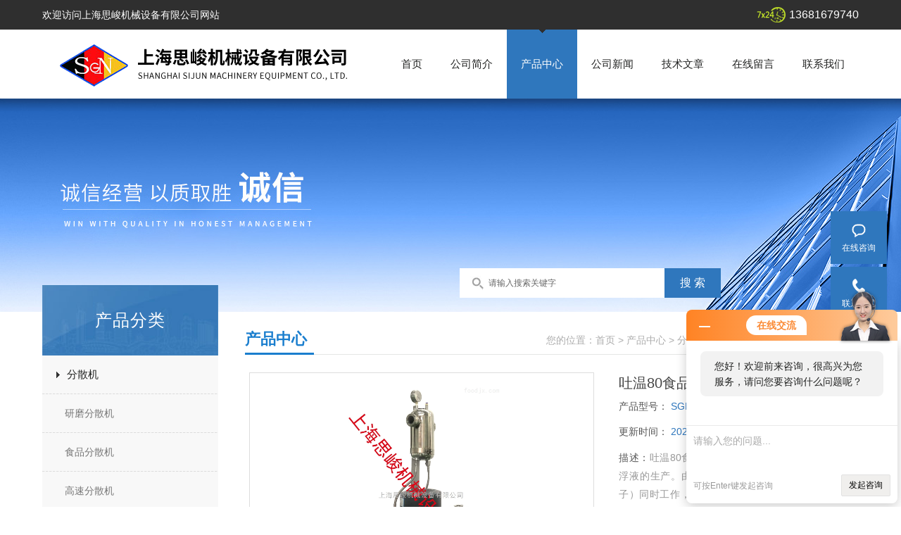

--- FILE ---
content_type: text/html; charset=utf-8
request_url: http://www.sgnshchina.com/Products-4551880.html
body_size: 9410
content:
<!doctype html>
<html>
<head>
<meta charset="utf-8">
<TITLE>吐温80食品分散机SGN食品活性剂混合机-上海思峻机械设备有限公司</TITLE>
<META NAME="Keywords" CONTENT="吐温80食品分散机">
<META NAME="Description" CONTENT="上海思峻机械设备有限公司所提供的SGN食品活性剂混合机吐温80食品分散机质量可靠、规格齐全,上海思峻机械设备有限公司不仅具有专业的技术水平,更有良好的售后服务和优质的解决方案,欢迎您来电咨询此产品具体参数及价格等详细信息！">
<link href="/skins/171987/css/style.css" rel="stylesheet" />

<script src="/skins/171987/js/jquery-1.8.3.min.js" type="text/javascript"></script>
<script src="/skins/171987/js/setimg1.js"></script>
<script>

$(document).ready(function(){
	var obj = $("div.beijing").children("ul.menu").children("li");
	var xid=2;
	$(obj[xid]).addClass("hover");
}); 
</script>
<script type="application/ld+json">
{
"@context": "https://ziyuan.baidu.com/contexts/cambrian.jsonld",
"@id": "http://www.sgnshchina.com/Products-4551880.html",
"title": "吐温80食品分散机SGN食品活性剂混合机",
"pubDate": "2017-08-30T16:02:04",
"upDate": "2025-04-04T20:50:21"
    }</script>
<script type="text/javascript" src="/ajax/common.ashx"></script>
<script src="/ajax/NewPersonalStyle.Classes.SendMSG,NewPersonalStyle.ashx" type="text/javascript"></script>
<script type="text/javascript">
var viewNames = "";
var cookieArr = document.cookie.match(new RegExp("ViewNames" + "=[_0-9]*", "gi"));
if (cookieArr != null && cookieArr.length > 0) {
   var cookieVal = cookieArr[0].split("=");
    if (cookieVal[0] == "ViewNames") {
        viewNames = unescape(cookieVal[1]);
    }
}
if (viewNames == "") {
    var exp = new Date();
    exp.setTime(exp.getTime() + 7 * 24 * 60 * 60 * 1000);
    viewNames = new Date().valueOf() + "_" + Math.round(Math.random() * 1000 + 1000);
    document.cookie = "ViewNames" + "=" + escape(viewNames) + "; expires" + "=" + exp.toGMTString();
}
SendMSG.ToSaveViewLog("4551880", "ProductsInfo",viewNames, function() {});
</script>
<script language="javaScript" src="/js/JSChat.js"></script><script language="javaScript">function ChatBoxClickGXH() { DoChatBoxClickGXH('http://chat.foodjx.com',192120) }</script><script>!window.jQuery && document.write('<script src="https://public.mtnets.com/Plugins/jQuery/2.2.4/jquery-2.2.4.min.js" integrity="sha384-rY/jv8mMhqDabXSo+UCggqKtdmBfd3qC2/KvyTDNQ6PcUJXaxK1tMepoQda4g5vB" crossorigin="anonymous">'+'</scr'+'ipt>');</script><script type="text/javascript" src="https://chat.foodjx.com/chat/KFCenterBox/171987"></script><script type="text/javascript" src="https://chat.foodjx.com/chat/KFLeftBox/171987"></script><script>
(function(){
var bp = document.createElement('script');
var curProtocol = window.location.protocol.split(':')[0];
if (curProtocol === 'https') {
bp.src = 'https://zz.bdstatic.com/linksubmit/push.js';
}
else {
bp.src = 'http://push.zhanzhang.baidu.com/push.js';
}
var s = document.getElementsByTagName("script")[0];
s.parentNode.insertBefore(bp, s);
})();
</script>
</head>

<body>

<!--头部-->
<div id="head">
  <div class="beijing">
     <p>欢迎访问上海思峻机械设备有限公司网站</p>
    <span>13681679740</span>
  </div>
</div>
<nav>
  <div class="beijing">
    <span><a href="/"><img src="/skins/171987/images/logo.png" alt="上海思峻机械设备有限公司"></a></span>
    <ul class="menu">
      <li><a href="/">首页</a></li>
      <li><a href="/aboutus.html">公司简介</a></li>
      <li><a href="/products.html">产品中心</a></li>
      <li><a href="/news.html">公司新闻</a></li>
      <li><a href="/article.html">技术文章</a></li>
      <li><a href="/order.html">在线留言</a></li>
      <li><a href="/contact.html">联系我们</a></li>
    </ul>
  </div>
</nav>
<div class="banner">
  <div class="banner_1" style="background-image: url(/skins/171987/images/nybanner.jpg)"></div>
  <div class="ny_sousuo">
      <form name="form1" id="form1" method="post" action="/products.html" onsubmit="return checkform(form1)">
        <input name="" type="submit" class="ss_an" value="搜 索"/>
        <input type="text" name="keyword" class="ss_input" onfocus="if (value =='请输入搜索关键字'){value =''}" onblur="if (value =='')" value="请输入搜索关键字" />
      </form>
  </div>
  
  <div class="clear"></div>
</div>
<script src="https://www.foodjx.com/mystat.aspx?u=shsjjx01"></script>
<!--主体-->
<div class="main">
  <div class="main_left">
    <div class="main_top">产品分类</div>
    <ul class="main_left1">
      
      <li><a href="/ParentList-446439.html">分散机</a></li>
      <div>
      <ul >
        
        <li><a href="/SonList-491778.html">研磨分散机</a></li>
        
        <li><a href="/SonList-447351.html">食品分散机</a></li>
        
        <li><a href="/SonList-446539.html">高速分散机</a></li>
        
        <li><a href="/SonList-446538.html">管线式分散机</a></li>
        
        <li><a href="/SonList-446536.html">超细分散机</a></li>
        
        <li><a href="/SonList-446535.html">高剪切分散机</a></li>
        
        <li><a href="/SonList-446497.html">锂电池浆料分散机</a></li>
        
        <li><a href="/SonList-446495.html">石墨烯涂料分散机</a></li>
        
        <li><a href="/SonList-446493.html">石墨烯复合材料分散机</a></li>
        
        <li><a href="/SonList-446481.html">纳米分散机</a></li>
        
        <li><a href="/SonList-446480.html">德国分散机</a></li>
        
        <li><a href="/SonList-446456.html">三级分散机</a></li>
        
        <li><a href="/SonList-446441.html">实验室分散机</a></li>
        
        <li><a href="/SonList-446440.html">高速剪切分散机</a></li>
        
      </ul>
      </div>
      
      <a href="/products.html" class="ckgd">更多分类</a>
    </ul>
    <div class="main_top2">相关文章</div>
    <ul class="index_app xgwz">
      
      <li style="width:220px; overflow:hidden; margin-left:2px;"><a href="/Article-490322.html">提高食品生产效率：食品分散机的设计与优化</a></li>
      
      <li style="width:220px; overflow:hidden; margin-left:2px;"><a href="/Article-454310.html">食品分散机：现代食品工业的调和大师</a></li>
      
      <li style="width:220px; overflow:hidden; margin-left:2px;"><a href="/Article-439601.html">食品分散机提升食品质量的关键工艺设备</a></li>
      
      <li style="width:220px; overflow:hidden; margin-left:2px;"><a href="/Article-329888.html">食品分散机的搅拌方式有哪些分类？</a></li>
      
      <li style="width:220px; overflow:hidden; margin-left:2px;"><a href="/Article-291981.html">食品分散机的相关知识普及</a></li>
      
      <li style="width:220px; overflow:hidden; margin-left:2px;"><a href="/Article-281939.html">食品分散机的正确操作步骤</a></li>
      
      <li style="width:220px; overflow:hidden; margin-left:2px;"><a href="/Article-277238.html">食品分散机的技术参数</a></li>
      
      <li style="width:220px; overflow:hidden; margin-left:2px;"><a href="/Article-176162.html">我们的超细分散机不一样</a></li>
      
      <li style="width:220px; overflow:hidden; margin-left:2px;"><a href="/Article-453216.html">深入探索食品均质机的工作原理与应用价值</a></li>
      
      <li style="width:220px; overflow:hidden; margin-left:2px;"><a href="/Article-156110.html">高剪切均质机有哪些功能</a></li>
      
    </ul>
  </div>
  <script>
	  $(document).ready(function(){
		  var obj = $("#subNav").children("li");
		  var lid="#page1";
		  //alert(lid);
		  //$(obj[xid]).removeClass();
		  $(lid).addClass("hover");
	  }); 
  </script>
  <div class="main_right">
    <div class="main_top1">
      <p>您的位置：<a href="/">首页</a>  > <a href="/products.html" title="产品中心">产品中心</a>  > <a href="/ParentList-446439.html">分散机</a> &gt; <a href="/SonList-447351.html">食品分散机</a> &gt; 吐温80食品分散机
          
             </p>
      <big>产品中心</big>
    </div>
    <div class="clear"></div>
    <dl class="product_article">
      <dt><div class="proimg_bk1"><a href="http://img61.foodjx.com/gxhpic_6da935f16f/b84551caa6809b88f98b7ee9eb2cefdf0ca84774c1e6e35267e79a92286ac8f0ad6c99c53c63a71c.jpg" class="proimg1" target="_blank"><img src="http://img61.foodjx.com/gxhpic_6da935f16f/b84551caa6809b88f98b7ee9eb2cefdf0ca84774c1e6e35267e79a92286ac8f0ad6c99c53c63a71c.jpg"/></a></div></dt>
      <dd deep="3">
        <div id="prod_gs" class="prod_gs">
          <div class="prod_view_name">
            <strong class="prod_view_name_bt">产品名称：</strong>
            <b><h1 id="ShoveWebControl_Text3">吐温80食品分散机</h1></b>
          </div>
          <div id="xn_c_prodv_26_wrap" class="xn_c_prodv_26_wrap">
            <div class="xn_c_prodv_26_name" style="line-height: 36px;">
              <span class="xn_c_prodv_26_namewz"><span name="_prodv_26_namewz">产品型号：</span></span>
              <span class="xn_c_prodv_26_namemc"><span id="xn_c_prodv_26_Text1">SGN食品活性剂混合机</span></span>
            </div>
            <div class="xn_c_prodv_26_name" style="line-height: 36px;">
              <span class="xn_c_prodv_26_namewz"><span name="_prodv_26_namewz">更新时间：</span></span>
              <span class="xn_c_prodv_26_namemc"><span id="xn_c_prodv_26_Text1">2025-04-04</span></span>
            </div>
          </div>
          <div id="prod_view_ms" class="prod_view_ms"><span class="xn_c_prodv_26_namewz"><span name="_prodv_26_namewz">描述：</span></span><span id="ShoveWebControl_Text7">吐温80食品分散机，主要用于微乳液及超细悬浮液的生产。由于工作腔体内三组分散头（定子+转子）同时工作，乳液经过高剪切后，液滴更细腻，粒径分布更窄，因而生成的混合液稳定性更好。三组分散头均易于更换，适合不同的工艺应用。该系列中不同的型号的机器都有相同的线速度和剪切率，非常易于扩大生产。适宜的温度，压力与粘度参数与DISPGRSING一样。也符合CIP/SIP清洁标准，适合食品及医药生产。</span></div>
          <div class="proshow_info-btn"><a class="btn1" href="#proorder" rel="nofollow">在线询价 &gt;</a><a class="btn2" href="/contact.html" rel="nofollow">联系我们 &gt;</a></div>
        </div>
      </dd>
    </dl>
    <div class="main_top3"><p>产品介绍</p></div>
    <div class="product1 pro_1"><link type="text/css" rel="stylesheet" href="/css/property.css">
<script>
	window.onload=function(){  
		changeTableHeight();  
	}  
	window.onresize=function(){ 
		changeTableHeight();  
	}  
	function changeTableHeight(){ 
		$(".proshowParameter table th").each(function (i,o){
	    var $this=$(o), 
	    height=$this.next().height();
	    $(this).css("height",height);
			var obj = $(o);
			var val = obj.text();
			if(val == '' || val == null || val == undefined){
				$(this).addClass('none');
			}else{
				$(this).removeClass('none');
			}
		});
		$(".proshowParameter table td").each(function (i,o){
			var obj = $(o);
			var val = obj.text();
			if(val == '' || val == null || val == undefined){
				$(this).addClass('none');
			}else{
				$(this).removeClass('none');
			}
		});
	}
</script>
                <section class="proshowParameter">
                	
                    <table style=" margin-bottom:20px;">
                        <tbody>
                            
                        </tbody>
                    </table>
                </section><p><strong><span style="color:rgb(112, 48, 160)"><span style="font-family:宋体">1.</span></span></strong><strong><span style="color:rgb(112, 48, 160)"><span style="font-family:宋体">设备名称：</span></span></strong></p><p>&nbsp;</p><p><strong><span style="color:rgb(0, 0, 0)"><span style="font-family:宋体">吐温80</span></span></strong><strong><span style="color:rgb(0, 0, 0)"><span style="font-family:宋体">食品</span></span></strong><strong><span style="color:rgb(0, 0, 0)"><span style="font-family:宋体">分散机，</span></span></strong><strong><span style="color:rgb(0, 0, 0)"><span style="font-family:宋体">吐温80</span></span></strong><strong><span style="color:rgb(0, 0, 0)"><span style="font-family:宋体">乳化剂</span></span></strong><strong><span style="color:rgb(0, 0, 0)"><span style="font-family:宋体">分散设备，</span></span></strong><strong><span style="color:rgb(0, 0, 0)"><span style="font-family:宋体">表面</span></span></strong><strong><span style="color:rgb(0, 0, 0)"><span style="font-family:宋体">活性剂</span></span></strong><strong><span style="color:rgb(0, 0, 0)"><span style="font-family:宋体">高剪切分散机，专业</span></span></strong><strong><span style="color:rgb(0, 0, 0)"><span style="font-family:宋体">乳化剂乳化机</span></span></strong><strong><span style="color:rgb(0, 0, 0)"><span style="font-family:宋体">，进口</span></span></strong><strong><span style="color:rgb(0, 0, 0)"><span style="font-family:宋体">吐温80</span></span></strong><strong><span style="color:rgb(0, 0, 0)"><span style="font-family:宋体">分散机，高速分散机原理，SGN</span></span></strong><strong><span style="color:rgb(0, 0, 0)"><span style="font-family:宋体">食品活性剂</span></span></strong><strong><span style="color:rgb(0, 0, 0)"><span style="font-family:宋体">分散机，</span></span></strong><strong><span style="color:rgb(0, 0, 0)"><span style="font-family:宋体">吐温80</span></span></strong><strong><span style="color:rgb(0, 0, 0)"><span style="font-family:宋体">食品混合</span></span></strong><strong><span style="color:rgb(0, 0, 0)"><span style="font-family:宋体">分散机价格</span></span></strong></p><p>&nbsp;</p><p><strong><span style="color:rgb(112, 48, 160)"><span style="font-family:宋体">2.</span></span></strong><strong><span style="color:rgb(112, 48, 160)"><span style="font-family:宋体">吐温80（Tween 80），也称吐恩80、吐混80等，是一种</span></span></strong><strong><span style="color:rgb(112, 48, 160)"><span style="font-family:宋体">非离子</span></span></strong><strong><span style="color:rgb(112, 48, 160)"><span style="font-family:宋体">型表面</span></span></strong><strong><span style="color:rgb(112, 48, 160)"><span style="font-family:宋体">活性剂</span></span></strong><strong><span style="color:rgb(112, 48, 160)"><span style="font-family:宋体">及乳化剂，由山梨聚糖和油酸通过</span></span></strong><strong><span style="color:rgb(112, 48, 160)"><span style="font-family:宋体">乙氧基化</span></span></strong><strong><span style="color:rgb(112, 48, 160)"><span style="font-family:宋体">制得，常在</span></span></strong><strong><span style="color:rgb(112, 48, 160)"><span style="font-family:宋体">食品</span></span></strong><strong><span style="color:rgb(112, 48, 160)"><span style="font-family:宋体">中用作</span></span></strong><strong><span style="color:rgb(112, 48, 160)"><span style="font-family:宋体">乳化剂</span></span></strong><strong><span style="color:rgb(112, 48, 160)"><span style="font-family:宋体">。</span></span></strong></p><p>&nbsp;</p><p><span style="color:rgb(0, 0, 0)"><span style="font-family:宋体">吐温80可用作</span></span><span style="color:rgb(0, 0, 0)"><span style="font-family:宋体">湿润剂</span></span><span style="color:rgb(0, 0, 0)"><span style="font-family:宋体">、</span></span><span style="color:rgb(0, 0, 0)"><span style="font-family:宋体">乳化剂</span></span><span style="color:rgb(0, 0, 0)"><span style="font-family:宋体">、</span></span><span style="color:rgb(0, 0, 0)"><span style="font-family:宋体">润滑剂</span></span><span style="color:rgb(0, 0, 0)"><span style="font-family:宋体">、</span></span><span style="color:rgb(0, 0, 0)"><span style="font-family:宋体">扩散剂</span></span><span style="color:rgb(0, 0, 0)"><span style="font-family:宋体">等，另外也可用作绵纶和粘胶帘子张油剂的组分，也用于一些眼药水。在食品工业中可以防止飞溅、减缓老化、改善口感，常用作冰激凌乳化剂。生产聚氨酯泡沫塑料的过程中也用作乳化剂。在实验室中，可用作气相色谱固定液，用于分离</span></span><span style="color:rgb(0, 0, 0)"><span style="font-family:宋体">醇</span></span><span style="color:rgb(0, 0, 0)"><span style="font-family:宋体">、</span></span><span style="color:rgb(0, 0, 0)"><span style="font-family:宋体">酮</span></span><span style="color:rgb(0, 0, 0)"><span style="font-family:宋体">、</span></span><span style="color:rgb(0, 0, 0)"><span style="font-family:宋体">酯</span></span><span style="color:rgb(0, 0, 0)"><span style="font-family:宋体">、</span></span><span style="color:rgb(0, 0, 0)"><span style="font-family:宋体">烃</span></span><span style="color:rgb(0, 0, 0)"><span style="font-family:宋体">类化合物及脂肪酸。</span></span></p><p>&nbsp;</p><p><span style="color:rgb(0, 0, 0)"><span style="font-family:宋体">对于食品乳化剂的生产，高的转速和剪切率对于获得超细微悬浮液是至关重要的。根据行业的特殊要求，上海思峻在GR2000的基础上又开发出GRS2000系列食品分散机。其剪切速率可以超过14000rpm，转子的速度可以达到40m/s。在该速度范围内，由剪切力所造成的湍流结合专门研制的电机可以使粒径范围小到纳米级。剪切力更强，乳液的粒径分布就更窄，可以更好的为食品行业提供设备支持。（技术及价格请来电：刘&nbsp; ，公司有样机可供客户购前实验，欢迎广大客户来我司参观指导！）</span></span></p><p>&nbsp; &nbsp; &nbsp; &nbsp; &nbsp; &nbsp;&nbsp; &nbsp; &nbsp; &nbsp; &nbsp; &nbsp; &nbsp; &nbsp;&nbsp;&nbsp; &nbsp; &nbsp; &nbsp; &nbsp; &nbsp; &nbsp;&nbsp; &nbsp; &nbsp; &nbsp; &nbsp;&nbsp;</p><p><strong><span style="color:rgb(112, 48, 160)"><span style="font-family:宋体">3.</span></span></strong><strong><span style="color:rgb(112, 48, 160)"><span style="font-family:宋体">吐温80</span></span></strong><strong><span style="color:rgb(112, 48, 160)"><span style="font-family:宋体">食品</span></span></strong><strong><span style="color:rgb(112, 48, 160)"><span style="font-family:宋体">分散机</span></span></strong><strong><span style="color:rgb(112, 48, 160)"><span style="font-family:宋体">设备介绍：</span></span></strong></p><p>&nbsp;</p><p><span style="color:rgb(0, 0, 0)"><span style="font-family:宋体">食品分散机就是高效、快速、均匀地将一个相或多个相（液体、固体、气体）进入到另一互不相溶的连续相（通常是液体）的过程。而在通常情况下各个相是互不相溶的。当外部能力输入时，两种物料重组成为均一相。由于转子高速旋转所产生的高切线速度和高频机械效应带来的强劲动能，是物料在定、转子狭窄的间隙中受到强烈的机械及液力剪切、离心挤压、液层摩擦、撞击撕裂等综合作用，形成悬乳液、乳液和泡沫。从而使不相溶的固相、液相、气相在相应成熟工艺和适量添加剂的共同作用下，瞬间均匀精细的分散乳化，经过高频的循环往复，得到稳定的高品质产品。</span></span><br />&nbsp; &nbsp; &nbsp;&nbsp;&nbsp; &nbsp; &nbsp; &nbsp; &nbsp; &nbsp; &nbsp; &nbsp; &nbsp; &nbsp; &nbsp; &nbsp; &nbsp; &nbsp; &nbsp; &nbsp; &nbsp;</p><p><span style="color:rgb(0, 0, 0)"><span style="font-family:宋体">食品分散机器，主要用于微乳液及超细悬浮液的生产。由于工作腔体内三组分散头（定子+转子）同时工作，乳液经过高剪切后，液滴更细腻，粒径分布更窄，因而生成的混合液稳定性更好。三组分散头均易于更换，适合不同的工艺应用。该系列中不同的型号的机器都有相同的线速度和剪切率，非常易于扩大生产。适宜的温度，压力与粘度参数与DISPGRSING一样。也符合CIP/SIP清洁标准，适合食品及医药生产。</span></span><br /><br />&nbsp;</p><p><strong><span style="color:rgb(112, 48, 160)"><span style="font-family:宋体">4.</span></span></strong><strong><span style="color:rgb(112, 48, 160)"><span style="font-family:宋体">吐温80</span></span></strong><strong><span style="color:rgb(112, 48, 160)"><span style="font-family:宋体">食品</span></span></strong><strong><span style="color:rgb(112, 48, 160)"><span style="font-family:宋体">分散机</span></span></strong><strong><span style="color:rgb(112, 48, 160)"><span style="font-family:宋体">设备选型表</span></span></strong><strong><span style="color:rgb(112, 48, 160)"><span style="font-family:宋体">：</span></span></strong></p><p>&nbsp;</p><table style="border-collapse:collapse; border-spacing:0px; color:rgb(85, 85, 85); font-family:tahoma; font-size:14px; margin-left:5.4pt"><tbody><tr><td style="width:82px"><p><span style="color:rgb(0, 0, 0)"><span style="font-family:宋体">型号</span></span></p></td><td style="width:82px"><p><span style="color:rgb(0, 0, 0)"><span style="font-family:宋体">标准流量</span></span></p><p><span style="color:rgb(0, 0, 0)"><span style="font-family:宋体">L/H</span></span></p></td><td style="width:82px"><p><span style="color:rgb(0, 0, 0)"><span style="font-family:宋体">输出转速</span></span></p><p><span style="color:rgb(0, 0, 0)"><span style="font-family:宋体">Rpm</span></span></p></td><td style="width:82px"><p><span style="color:rgb(0, 0, 0)"><span style="font-family:宋体">标准线速度</span></span></p><p><span style="color:rgb(0, 0, 0)"><span style="font-family:宋体">m/s</span></span></p></td><td style="width:82px"><p><span style="color:rgb(0, 0, 0)"><span style="font-family:宋体">马达功率</span></span></p><p><span style="color:rgb(0, 0, 0)"><span style="font-family:宋体">KW</span></span></p></td><td style="width:82px"><p><span style="color:rgb(0, 0, 0)"><span style="font-family:宋体">进口尺寸</span></span></p></td><td style="width:82px"><p><span style="color:rgb(0, 0, 0)"><span style="font-family:宋体">出口尺寸</span></span></p></td></tr><tr><td style="width:82px"><p><span style="color:rgb(0, 0, 0)"><span style="font-family:宋体">GRS2000/4</span></span></p></td><td style="width:82px"><p><span style="color:rgb(0, 0, 0)"><span style="font-family:宋体">300-1，000</span></span></p></td><td style="width:82px"><p><span style="color:rgb(0, 0, 0)"><span style="font-family:宋体">14，000</span></span></p></td><td style="width:82px"><p><span style="color:rgb(0, 0, 0)"><span style="font-family:宋体">44</span></span></p></td><td style="width:82px"><p><span style="color:rgb(0, 0, 0)"><span style="font-family:宋体">2.2</span></span></p></td><td style="width:82px"><p><span style="color:rgb(0, 0, 0)"><span style="font-family:宋体">DN25</span></span></p></td><td style="width:82px"><p><span style="color:rgb(0, 0, 0)"><span style="font-family:宋体">DN15</span></span></p></td></tr><tr><td style="width:82px"><p><span style="color:rgb(0, 0, 0)"><span style="font-family:宋体">GRS2000/5</span></span></p></td><td style="width:82px"><p><span style="color:rgb(0, 0, 0)"><span style="font-family:宋体">1，000-1,500</span></span></p></td><td style="width:82px"><p><span style="color:rgb(0, 0, 0)"><span style="font-family:宋体">10，500</span></span></p></td><td style="width:82px"><p><span style="color:rgb(0, 0, 0)"><span style="font-family:宋体">44</span></span></p></td><td style="width:82px"><p><span style="color:rgb(0, 0, 0)"><span style="font-family:宋体">7.5</span></span></p></td><td style="width:82px"><p><span style="color:rgb(0, 0, 0)"><span style="font-family:宋体">DN40</span></span></p></td><td style="width:82px"><p><span style="color:rgb(0, 0, 0)"><span style="font-family:宋体">DN32</span></span></p></td></tr><tr><td style="width:82px"><p><span style="color:rgb(0, 0, 0)"><span style="font-family:宋体">GRS2000/10</span></span></p></td><td style="width:82px"><p><span style="color:rgb(0, 0, 0)"><span style="font-family:宋体">3，000</span></span></p></td><td style="width:82px"><p><span style="color:rgb(0, 0, 0)"><span style="font-family:宋体">7，300</span></span></p></td><td style="width:82px"><p><span style="color:rgb(0, 0, 0)"><span style="font-family:宋体">44</span></span></p></td><td style="width:82px"><p><span style="color:rgb(0, 0, 0)"><span style="font-family:宋体">15</span></span></p></td><td style="width:82px"><p><span style="color:rgb(0, 0, 0)"><span style="font-family:宋体">DN50</span></span></p></td><td style="width:82px"><p><span style="color:rgb(0, 0, 0)"><span style="font-family:宋体">DN50</span></span></p></td></tr><tr><td style="width:82px"><p><span style="color:rgb(0, 0, 0)"><span style="font-family:宋体">GRS2000/20</span></span></p></td><td style="width:82px"><p><span style="color:rgb(0, 0, 0)"><span style="font-family:宋体">8，000</span></span></p></td><td style="width:82px"><p><span style="color:rgb(0, 0, 0)"><span style="font-family:宋体">4，900</span></span></p></td><td style="width:82px"><p><span style="color:rgb(0, 0, 0)"><span style="font-family:宋体">44</span></span></p></td><td style="width:82px"><p><span style="color:rgb(0, 0, 0)"><span style="font-family:宋体">37</span></span></p></td><td style="width:82px"><p><span style="color:rgb(0, 0, 0)"><span style="font-family:宋体">DN80</span></span></p></td><td style="width:82px"><p><span style="color:rgb(0, 0, 0)"><span style="font-family:宋体">DN65</span></span></p></td></tr><tr><td style="width:82px"><p><span style="color:rgb(0, 0, 0)"><span style="font-family:宋体">GRS2000/30</span></span></p></td><td style="width:82px"><p><span style="color:rgb(0, 0, 0)"><span style="font-family:宋体">20，000</span></span></p></td><td style="width:82px"><p><span style="color:rgb(0, 0, 0)"><span style="font-family:宋体">2，850</span></span></p></td><td style="width:82px"><p><span style="color:rgb(0, 0, 0)"><span style="font-family:宋体">44</span></span></p></td><td style="width:82px"><p><span style="color:rgb(0, 0, 0)"><span style="font-family:宋体">75</span></span></p></td><td style="width:82px"><p><span style="color:rgb(0, 0, 0)"><span style="font-family:宋体">DN150</span></span></p></td><td style="width:82px"><p><span style="color:rgb(0, 0, 0)"><span style="font-family:宋体">DN125</span></span></p></td></tr><tr><td style="width:82px"><p><span style="color:rgb(0, 0, 0)"><span style="font-family:宋体">GRS2000/50</span></span></p></td><td style="width:82px"><p><span style="color:rgb(0, 0, 0)"><span style="font-family:宋体">40，000</span></span></p></td><td style="width:82px"><p><span style="color:rgb(0, 0, 0)"><span style="font-family:宋体">2，000</span></span></p></td><td style="width:82px"><p><span style="color:rgb(0, 0, 0)"><span style="font-family:宋体">44</span></span></p></td><td style="width:82px"><p><span style="color:rgb(0, 0, 0)"><span style="font-family:宋体">160</span></span></p></td><td style="width:82px"><p><span style="color:rgb(0, 0, 0)"><span style="font-family:宋体">DN200</span></span></p></td><td style="width:82px"><p><span style="color:rgb(0, 0, 0)"><span style="font-family:宋体">DN150</span></span></p></td></tr></tbody></table><p>&nbsp;</p><p><strong><span style="color:rgb(0, 0, 0)"><span style="font-family:宋体">吐温80</span></span></strong><strong><span style="color:rgb(0, 0, 0)"><span style="font-family:宋体">食品</span></span></strong><strong><span style="color:rgb(0, 0, 0)"><span style="font-family:宋体">分散机，</span></span></strong><strong><span style="color:rgb(0, 0, 0)"><span style="font-family:宋体">吐温80</span></span></strong><strong><span style="color:rgb(0, 0, 0)"><span style="font-family:宋体">乳化剂</span></span></strong><strong><span style="color:rgb(0, 0, 0)"><span style="font-family:宋体">分散设备，</span></span></strong><strong><span style="color:rgb(0, 0, 0)"><span style="font-family:宋体">表面</span></span></strong><strong><span style="color:rgb(0, 0, 0)"><span style="font-family:宋体">活性剂</span></span></strong><strong><span style="color:rgb(0, 0, 0)"><span style="font-family:宋体">高剪切分散机，专业</span></span></strong><strong><span style="color:rgb(0, 0, 0)"><span style="font-family:宋体">乳化剂乳化机</span></span></strong><strong><span style="color:rgb(0, 0, 0)"><span style="font-family:宋体">，进口</span></span></strong><strong><span style="color:rgb(0, 0, 0)"><span style="font-family:宋体">吐温80</span></span></strong><strong><span style="color:rgb(0, 0, 0)"><span style="font-family:宋体">分散机，高速分散机原理，SGN</span></span></strong><strong><span style="color:rgb(0, 0, 0)"><span style="font-family:宋体">食品活性剂</span></span></strong><strong><span style="color:rgb(0, 0, 0)"><span style="font-family:宋体">分散机，</span></span></strong><strong><span style="color:rgb(0, 0, 0)"><span style="font-family:宋体">吐温80</span></span></strong><strong><span style="color:rgb(0, 0, 0)"><span style="font-family:宋体">食品混合</span></span></strong><strong><span style="color:rgb(0, 0, 0)"><span style="font-family:宋体">分散机价格</span></span></strong></p><p>&nbsp;</p></div>
    <div class="main_top3"><p>相关产品</p></div>
    <div class="product1 pro_1">
      <ul>
        
        
        <li><a href="/Products-4457211.html" target="_blank">GRS2000食用二氧化钛分散机</a></li>
        
        <li><a href="/Products-4206664.html" target="_blank">GRS2000食品纳米高剪切分散机</a></li>
        
        <li><a href="/Products-4141222.html" target="_blank">碳纳米管浆料研磨分散机</a></li>
        
        <li><a href="/Products-4141221.html" target="_blank">GMD2000/42.5%石墨烯NMP浆料研磨分散机</a></li>
        
        
        
        <li><a href="/Products-4141220.html" target="_blank">碳纳米管导电涂料研磨分散机</a></li>
        
        <li><a href="/Products-4140873.html" target="_blank">食品分散机</a></li>
        
        <li><a href="/Products-4140631.html" target="_blank">GRS2000口服液分散机</a></li>
        
        <li><a href="/Products-4140630.html" target="_blank">GRS2000兽药混悬液分散机</a></li>
        
        
        
        <li><a href="/Products-4139261.html" target="_blank">海藻研磨分散机</a></li>
        
        
        
        
        
        
      </ul>
    </div>
    <div id="proorder"></div>
    <link rel="stylesheet" type="text/css" href="/css/MessageBoard_style.css">
<script language="javascript" src="/skins/Scripts/order.js?v=20210318" type="text/javascript"></script>
<a name="order" id="order"></a>
<div class="ly_msg" id="ly_msg">
<form method="post" name="form2" id="form2">
	<h3>留言框  </h3>
	<ul>
		<li>
			<h4 class="xh">产品：</h4>
			<div class="msg_ipt1"><input class="textborder" size="30" name="Product" id="Product" value="吐温80食品分散机"  placeholder="请输入产品名称" /></div>
		</li>
		<li>
			<h4>您的单位：</h4>
			<div class="msg_ipt12"><input class="textborder" size="42" name="department" id="department"  placeholder="请输入您的单位名称" /></div>
		</li>
		<li>
			<h4 class="xh">您的姓名：</h4>
			<div class="msg_ipt1"><input class="textborder" size="16" name="yourname" id="yourname"  placeholder="请输入您的姓名"/></div>
		</li>
		<li>
			<h4 class="xh">联系电话：</h4>
			<div class="msg_ipt1"><input class="textborder" size="30" name="phone" id="phone"  placeholder="请输入您的联系电话"/></div>
		</li>
		<li>
			<h4>常用邮箱：</h4>
			<div class="msg_ipt12"><input class="textborder" size="30" name="email" id="email" placeholder="请输入您的常用邮箱"/></div>
		</li>
        <li>
			<h4>省份：</h4>
			<div class="msg_ipt12"><select id="selPvc" class="msg_option">
							<option value="0" selected="selected">请选择您所在的省份</option>
			 <option value="1">安徽</option> <option value="2">北京</option> <option value="3">福建</option> <option value="4">甘肃</option> <option value="5">广东</option> <option value="6">广西</option> <option value="7">贵州</option> <option value="8">海南</option> <option value="9">河北</option> <option value="10">河南</option> <option value="11">黑龙江</option> <option value="12">湖北</option> <option value="13">湖南</option> <option value="14">吉林</option> <option value="15">江苏</option> <option value="16">江西</option> <option value="17">辽宁</option> <option value="18">内蒙古</option> <option value="19">宁夏</option> <option value="20">青海</option> <option value="21">山东</option> <option value="22">山西</option> <option value="23">陕西</option> <option value="24">上海</option> <option value="25">四川</option> <option value="26">天津</option> <option value="27">新疆</option> <option value="28">西藏</option> <option value="29">云南</option> <option value="30">浙江</option> <option value="31">重庆</option> <option value="32">香港</option> <option value="33">澳门</option> <option value="34">中国台湾</option> <option value="35">国外</option>	
                             </select></div>
		</li>
		<li>
			<h4>详细地址：</h4>
			<div class="msg_ipt12"><input class="textborder" size="50" name="addr" id="addr" placeholder="请输入您的详细地址"/></div>
		</li>
		
        <li>
			<h4>补充说明：</h4>
			<div class="msg_ipt12 msg_ipt0"><textarea class="areatext" style="width:100%;" name="message" rows="8" cols="65" id="message"  placeholder="请输入您的任何要求、意见或建议"></textarea></div>
		</li>
		<li>
			<h4 class="xh">验证码：</h4>
			<div class="msg_ipt2">
            	<div class="c_yzm">
                    <input class="textborder" size="4" name="Vnum" id="Vnum"/>
                    <a href="javascript:void(0);" class="yzm_img"><img src="/Image.aspx" title="点击刷新验证码" onclick="this.src='/image.aspx?'+ Math.random();"  width="90" height="34" /></a>
                </div>
                <span>请输入计算结果（填写阿拉伯数字），如：三加四=7</span>
            </div>
		</li>
		<li>
			<h4></h4>
			<div class="msg_btn"><input type="button" onclick="return Validate();" value="提 交" name="ok"  class="msg_btn1"/><input type="reset" value="重 填" name="no" /></div>
		</li>
	</ul>	
    <input name="PvcKey" id="PvcHid" type="hidden" value="" />
</form>
</div>

    <ul class="news_page"><li><span>(上一篇)</span>：<a href="/Products-4551866.html">上海直销医药设备复方氯化钠滴眼液分散均质机</a></li><li><span>(下一篇)</span>：<a href="/Products-7423088.html">GMSD2000多功能结核杆菌研磨均质机</a></li></ul>
  </div>
  <div class="clear"></div>
</div>
<div class="bot">
	<div class="xian">  

 		<div class="bot_nav">
            <a href="/">网站首页</a><span>|</span>
            <a href="/aboutus.html" rel="nofollow">关于我们</a><span>|</span>
            <a href="/products.html">产品中心</a><span>|</span>
            <a href="/news.html">公司新闻</a><span>|</span>
            <a href="/article.html">技术文章</a><span>|</span>
            <a href="/contact.html" rel="nofollow">联系我们</a>
        </div>
        
      </div>


    <div class="w1200">
     
        <div class="bot2 clearfix">
            <div class="tact fl">
                <p>邮箱：<a href="mailto:mike@sgnprocess.com">mike@sgnprocess.com</a> </p>
                <p>地址：上海市嘉定区朱戴路900号</p>
                <p>版权所有 &copy; 2026 上海思峻机械设备有限公司 &nbsp;&nbsp;<a href="http://beian.miit.gov.cn/" target="_blank" rel="nofollow">备案号：沪ICP备16026350号-5</a>&nbsp;&nbsp;<a href="https://www.foodjx.com/login" target="_blank" rel="nofollow">管理登陆</a>&nbsp;&nbsp;技术支持：<A href="https://www.foodjx.com" target="_blank" rel="nofollow">食品机械设备网</A>&nbsp;&nbsp;<a href="/sitemap.xml" target="_blank">sitemap.xml</a></p>
            </div>
            <div class="ewm fr"><img  src="/Skins/171987/images/side_ewm.jpg" width="140" height="140"/></div>
        </div>
    </div>
</div>  

<div class="suspension">
	<div class="suspension-box">
        <a class="a a-service-email " href="#" onclick="ChatBoxClickGXH()"  target="_self" title="在线咨询"><i class="i"></i><span>在线咨询</span></a>
		<a href="javascript:;" class="a a-service-phone "><i class="i"></i><span>联系方式</span></a>
		<a href="javascript:;" class="a a-qrcode"><i class="i"></i><span>二维码</span></a>
		<a href="javascript:;" class="a a-top"><i class="i"></i></a>
		<div class="d d-service-phone">
			<i class="arrow"></i>
			<div class="inner-box">
				<div class="d-service-item clearfix">
					<span class="circle"><i class="i-tel"></i></span>
					<div class="text">
						<p>服务热线</p>
						<p class="red number">021-67898912</p>
					</div>
				</div>
			</div>
		</div>
		<div class="d d-qrcode">
			<i class="arrow"></i>
			<div class="inner-box">
				<div class="qrcode-img"><img src="/Skins/171987/images/side_ewm.jpg" alt=""></div>
				<p>扫一扫，关注我们</p>
			</div>
		</div>

	</div>
</div>

<script type="text/javascript" src="/Skins/171987/js/qq.js"></script>  
<script type="text/javascript" src="/skins/171987/js/xmsz_common.js"></script>
<script type="text/javascript" src="/skins/171987/js/pt_js.js"></script>
<script type="text/javascript" src="/skins/171987/js/setimg1.js"></script>
<!--[if IE 6]><script type="text/javascript" src="/Skins/js/pngfix.js"></script><![endif]-->

 <script type='text/javascript' src='/js/VideoIfrmeReload.js?v=001'></script>
  
</html></body>